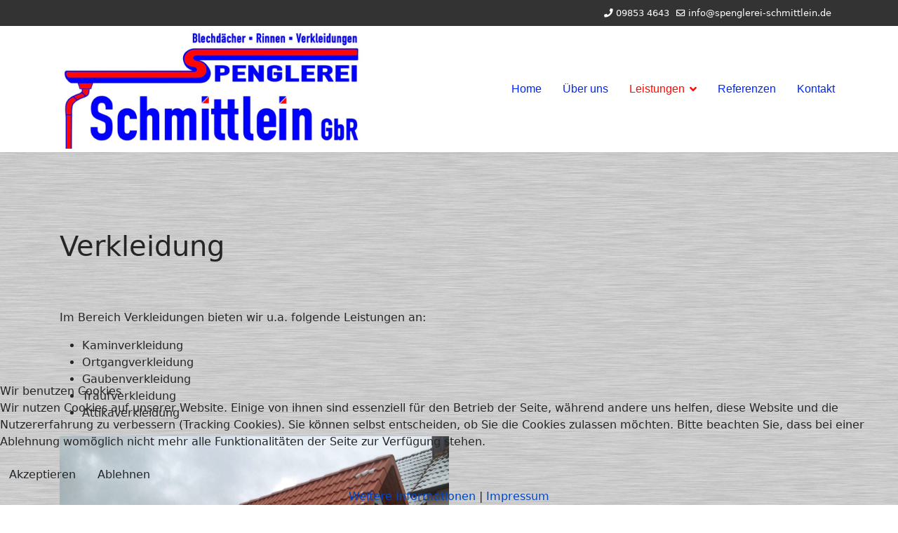

--- FILE ---
content_type: text/html; charset=utf-8
request_url: https://spenglerei-schmittlein.de/leistungen/verkleidung.html
body_size: 39389
content:

<!doctype html>
<html lang="de-de" dir="ltr">
	
<head>
<script type="text/javascript">  (function(){    function blockCookies(disableCookies, disableLocal, disableSession){    if(disableCookies == 1){    if(!document.__defineGetter__){    Object.defineProperty(document, 'cookie',{    get: function(){ return ''; },    set: function(){ return true;}    });    }else{    var oldSetter = document.__lookupSetter__('cookie');    if(oldSetter) {    Object.defineProperty(document, 'cookie', {    get: function(){ return ''; },    set: function(v){ if(v.match(/reDimCookieHint\=/) || v.match(/3427d2845c224860b717a30b5f3163b4\=/)) {    oldSetter.call(document, v);    }    return true;    }    });    }    }    var cookies = document.cookie.split(';');    for (var i = 0; i < cookies.length; i++) {    var cookie = cookies[i];    var pos = cookie.indexOf('=');    var name = '';    if(pos > -1){    name = cookie.substr(0, pos);    }else{    name = cookie;    } if(name.match(/reDimCookieHint/)) {    document.cookie = name + '=; expires=Thu, 01 Jan 1970 00:00:00 GMT';    }    }    }    if(disableLocal == 1){    window.localStorage.clear();    window.localStorage.__proto__ = Object.create(window.Storage.prototype);    window.localStorage.__proto__.setItem = function(){ return undefined; };    }    if(disableSession == 1){    window.sessionStorage.clear();    window.sessionStorage.__proto__ = Object.create(window.Storage.prototype);    window.sessionStorage.__proto__.setItem = function(){ return undefined; };    }    }    blockCookies(1,1,1);    }()); </script>


		
		<meta name="viewport" content="width=device-width, initial-scale=1, shrink-to-fit=no">
		<meta charset="utf-8">
	<meta name="description" content="Blechdächer - Rinnen - Verkleidungen - Fassaden | Spenglerei Schmittlein GbR Wilburgstetten info@spenglerei-schmittlein.de Michael Schmittlein Jonas Schmittlein">
	<meta name="generator" content="Helix Ultimate - The Most Popular Joomla! Template Framework.">
	<title>Verkleidung – Spenglerei Schmittlein GbR</title>
	<link href="/images/65cd7328-838a-49dd-bbab-f88b0eeb4f4a.ico" rel="icon" type="image/vnd.microsoft.icon">
<link href="/media/vendor/joomla-custom-elements/css/joomla-alert.min.css?0.2.0" rel="stylesheet" />
	<link href="/plugins/system/cookiehint/css/redimstyle.css?046f93645c3d2410863549eacad452ed" rel="stylesheet" />
	<link href="/components/com_sppagebuilder/assets/css/font-awesome-5.min.css?73ee45a029f5bc0e36fdf5699a0b5203" rel="stylesheet" />
	<link href="/components/com_sppagebuilder/assets/css/font-awesome-v4-shims.css?73ee45a029f5bc0e36fdf5699a0b5203" rel="stylesheet" />
	<link href="/components/com_sppagebuilder/assets/css/animate.min.css?73ee45a029f5bc0e36fdf5699a0b5203" rel="stylesheet" />
	<link href="/components/com_sppagebuilder/assets/css/sppagebuilder.css?73ee45a029f5bc0e36fdf5699a0b5203" rel="stylesheet" />
	<link href="/components/com_sppagebuilder/assets/css/magnific-popup.css" rel="stylesheet" />
	<link href="/templates/shaper_helixultimate/css/bootstrap.min.css" rel="stylesheet" />
	<link href="/plugins/system/helixultimate/assets/css/system-j4.min.css" rel="stylesheet" />
	<link href="/media/system/css/joomla-fontawesome.min.css?046f93645c3d2410863549eacad452ed" rel="stylesheet" />
	<link href="/templates/shaper_helixultimate/css/template.css" rel="stylesheet" />
	<link href="/templates/shaper_helixultimate/css/presets/default.css" rel="stylesheet" />
	<style>#redim-cookiehint-bottom {position: fixed; z-index: 99999; left: 0px; right: 0px; bottom: 0px; top: auto !important;}</style>
	<style>.sp-page-builder .page-content #section-id-1675509559949{box-shadow:0 0 0 0 #FFFFFF;}.sp-page-builder .page-content #section-id-1675509559949{padding-top:0px;padding-right:0px;padding-bottom:10px;padding-left:0px;margin-top:0px;margin-right:0px;margin-bottom:0px;margin-left:0px;}#column-id-1675509559948{box-shadow:0 0 0 0 #FFFFFF;}#column-wrap-id-1675509559948{max-width:100%;flex-basis:100%;}@media (max-width:1199.98px) {#column-wrap-id-1675509559948{max-width:100%;flex-basis:100%;}}@media (max-width:991.98px) {#column-wrap-id-1675509559948{max-width:100%;flex-basis:100%;}}@media (max-width:767.98px) {#column-wrap-id-1675509559948{max-width:100%;flex-basis:100%;}}@media (max-width:575.98px) {#column-wrap-id-1675509559948{max-width:100%;flex-basis:100%;}}.sp-page-builder .page-content #section-id-KHggq9XX3Wr1Y_wm5jwWV{box-shadow:0 0 0 0 #FFFFFF;}.sp-page-builder .page-content #section-id-KHggq9XX3Wr1Y_wm5jwWV{padding-top:0px;padding-right:0px;padding-bottom:1px;padding-left:0px;margin-top:0px;margin-right:0px;margin-bottom:0px;margin-left:0px;}#column-id-pLR8r19dvEk_Rkn3PwS4l{box-shadow:0 0 0 0 #FFFFFF;}#column-wrap-id-pLR8r19dvEk_Rkn3PwS4l{max-width:100%;flex-basis:100%;}@media (max-width:1199.98px) {#column-wrap-id-pLR8r19dvEk_Rkn3PwS4l{max-width:100%;flex-basis:100%;}}@media (max-width:991.98px) {#column-wrap-id-pLR8r19dvEk_Rkn3PwS4l{max-width:100%;flex-basis:100%;}}@media (max-width:767.98px) {#column-wrap-id-pLR8r19dvEk_Rkn3PwS4l{max-width:100%;flex-basis:100%;}}@media (max-width:575.98px) {#column-wrap-id-pLR8r19dvEk_Rkn3PwS4l{max-width:100%;flex-basis:100%;}}.sp-page-builder .page-content #section-id-1675523511312{box-shadow:0 0 0 0 #FFFFFF;}.sp-page-builder .page-content #section-id-1675523511312{padding-top:1px;padding-right:0px;padding-bottom:0px;padding-left:0px;margin-top:0px;margin-right:0px;margin-bottom:0px;margin-left:0px;}#column-id-1675523511311{box-shadow:0 0 0 0 #FFFFFF;}#column-wrap-id-1675523511311{max-width:100%;flex-basis:100%;}@media (max-width:1199.98px) {#column-wrap-id-1675523511311{max-width:100%;flex-basis:100%;}}@media (max-width:991.98px) {#column-wrap-id-1675523511311{max-width:100%;flex-basis:100%;}}@media (max-width:767.98px) {#column-wrap-id-1675523511311{max-width:100%;flex-basis:100%;}}@media (max-width:575.98px) {#column-wrap-id-1675523511311{max-width:100%;flex-basis:100%;}}.sp-page-builder .page-content #section-id-1675523511330{box-shadow:0px 0px 0px 0px #FFFFFF;}.sp-page-builder .page-content #section-id-1675523511330{padding-top:3px;padding-right:0px;padding-bottom:40px;padding-left:0px;margin-top:0px;margin-right:0px;margin-bottom:0px;margin-left:0px;}#column-wrap-id-1675523511329{max-width:50%;flex-basis:50%;}@media (max-width:1199.98px) {#column-wrap-id-1675523511329{max-width:50%;flex-basis:50%;}}@media (max-width:991.98px) {#column-wrap-id-1675523511329{max-width:50%;flex-basis:50%;}}@media (max-width:767.98px) {#column-wrap-id-1675523511329{max-width:100%;flex-basis:100%;}}@media (max-width:575.98px) {#column-wrap-id-1675523511329{max-width:100%;flex-basis:100%;}}#sppb-addon-1675524066227 img{border-radius:0px;}#column-id-1675523511343{box-shadow:0 0 0 0 #FFFFFF;}#column-wrap-id-1675523511343{max-width:50%;flex-basis:50%;}@media (max-width:1199.98px) {#column-wrap-id-1675523511343{max-width:50%;flex-basis:50%;}}@media (max-width:991.98px) {#column-wrap-id-1675523511343{max-width:50%;flex-basis:50%;}}@media (max-width:767.98px) {#column-wrap-id-1675523511343{max-width:100%;flex-basis:100%;}}@media (max-width:575.98px) {#column-wrap-id-1675523511343{max-width:100%;flex-basis:100%;}}#sppb-addon-_rTC0Mhsoh-jS_LykjdXt img{border-radius:0px;}.sp-page-builder .page-content #section-id-sAbYXLtpqWW8N7jum5lSm{box-shadow:0px 0px 0px 0px #FFFFFF;}.sp-page-builder .page-content #section-id-sAbYXLtpqWW8N7jum5lSm{padding-top:3px;padding-right:0px;padding-bottom:40px;padding-left:0px;margin-top:0px;margin-right:0px;margin-bottom:0px;margin-left:0px;}#column-wrap-id-4uR-rM6gCtBhgzzwu8rxl{max-width:50%;flex-basis:50%;}@media (max-width:1199.98px) {#column-wrap-id-4uR-rM6gCtBhgzzwu8rxl{max-width:50%;flex-basis:50%;}}@media (max-width:991.98px) {#column-wrap-id-4uR-rM6gCtBhgzzwu8rxl{max-width:50%;flex-basis:50%;}}@media (max-width:767.98px) {#column-wrap-id-4uR-rM6gCtBhgzzwu8rxl{max-width:100%;flex-basis:100%;}}@media (max-width:575.98px) {#column-wrap-id-4uR-rM6gCtBhgzzwu8rxl{max-width:100%;flex-basis:100%;}}#sppb-addon-AQryA9s9Z04kAqR-T8x_3 img{border-radius:0px;}#column-id-Ufno2bOizZMWJ4y7HGS1v{box-shadow:0 0 0 0 #FFFFFF;}#column-wrap-id-Ufno2bOizZMWJ4y7HGS1v{max-width:50%;flex-basis:50%;}@media (max-width:1199.98px) {#column-wrap-id-Ufno2bOizZMWJ4y7HGS1v{max-width:50%;flex-basis:50%;}}@media (max-width:991.98px) {#column-wrap-id-Ufno2bOizZMWJ4y7HGS1v{max-width:50%;flex-basis:50%;}}@media (max-width:767.98px) {#column-wrap-id-Ufno2bOizZMWJ4y7HGS1v{max-width:100%;flex-basis:100%;}}@media (max-width:575.98px) {#column-wrap-id-Ufno2bOizZMWJ4y7HGS1v{max-width:100%;flex-basis:100%;}}#sppb-addon-ZixPpuMMPzgD-Cm04dLFc img{border-radius:0px;}.sp-page-builder .page-content #section-id-ocH64g-hJh6vuutE4vi1_{box-shadow:0px 0px 0px 0px #FFFFFF;}.sp-page-builder .page-content #section-id-ocH64g-hJh6vuutE4vi1_{padding-top:3px;padding-right:0px;padding-bottom:40px;padding-left:0px;margin-top:0px;margin-right:0px;margin-bottom:0px;margin-left:0px;}#column-wrap-id-eSkUC36e6WVY7XLQhLCCf{max-width:50%;flex-basis:50%;}@media (max-width:1199.98px) {#column-wrap-id-eSkUC36e6WVY7XLQhLCCf{max-width:50%;flex-basis:50%;}}@media (max-width:991.98px) {#column-wrap-id-eSkUC36e6WVY7XLQhLCCf{max-width:50%;flex-basis:50%;}}@media (max-width:767.98px) {#column-wrap-id-eSkUC36e6WVY7XLQhLCCf{max-width:100%;flex-basis:100%;}}@media (max-width:575.98px) {#column-wrap-id-eSkUC36e6WVY7XLQhLCCf{max-width:100%;flex-basis:100%;}}#sppb-addon-RgJP82luSvDWJDgXKdVjv img{border-radius:0px;}#column-id-3DpiEG9beuGTIW7Hf0xCk{box-shadow:0 0 0 0 #FFFFFF;}#column-wrap-id-3DpiEG9beuGTIW7Hf0xCk{max-width:50%;flex-basis:50%;}@media (max-width:1199.98px) {#column-wrap-id-3DpiEG9beuGTIW7Hf0xCk{max-width:50%;flex-basis:50%;}}@media (max-width:991.98px) {#column-wrap-id-3DpiEG9beuGTIW7Hf0xCk{max-width:50%;flex-basis:50%;}}@media (max-width:767.98px) {#column-wrap-id-3DpiEG9beuGTIW7Hf0xCk{max-width:100%;flex-basis:100%;}}@media (max-width:575.98px) {#column-wrap-id-3DpiEG9beuGTIW7Hf0xCk{max-width:100%;flex-basis:100%;}}#sppb-addon-Fcjst_Y7CBG9MRmg6Up1T img{border-radius:0px;}.sp-page-builder .page-content #section-id-8La6wh4F7PvmdPYMga6GR{box-shadow:0px 0px 0px 0px #FFFFFF;}.sp-page-builder .page-content #section-id-8La6wh4F7PvmdPYMga6GR{padding-top:3px;padding-right:0px;padding-bottom:40px;padding-left:0px;margin-top:0px;margin-right:0px;margin-bottom:0px;margin-left:0px;}#column-wrap-id-HKJHZyCoybERjmo6HuWTt{max-width:50%;flex-basis:50%;}@media (max-width:1199.98px) {#column-wrap-id-HKJHZyCoybERjmo6HuWTt{max-width:50%;flex-basis:50%;}}@media (max-width:991.98px) {#column-wrap-id-HKJHZyCoybERjmo6HuWTt{max-width:50%;flex-basis:50%;}}@media (max-width:767.98px) {#column-wrap-id-HKJHZyCoybERjmo6HuWTt{max-width:100%;flex-basis:100%;}}@media (max-width:575.98px) {#column-wrap-id-HKJHZyCoybERjmo6HuWTt{max-width:100%;flex-basis:100%;}}#sppb-addon-lblW6zlaAJVPC70qVWUjl img{border-radius:0px;}#column-id-FG-gbTo5-bCo4sjWeGCkg{box-shadow:0 0 0 0 #FFFFFF;}#column-wrap-id-FG-gbTo5-bCo4sjWeGCkg{max-width:50%;flex-basis:50%;}@media (max-width:1199.98px) {#column-wrap-id-FG-gbTo5-bCo4sjWeGCkg{max-width:50%;flex-basis:50%;}}@media (max-width:991.98px) {#column-wrap-id-FG-gbTo5-bCo4sjWeGCkg{max-width:50%;flex-basis:50%;}}@media (max-width:767.98px) {#column-wrap-id-FG-gbTo5-bCo4sjWeGCkg{max-width:100%;flex-basis:100%;}}@media (max-width:575.98px) {#column-wrap-id-FG-gbTo5-bCo4sjWeGCkg{max-width:100%;flex-basis:100%;}}#sppb-addon-bGt5vXJSH-L-ASxba3rtV img{border-radius:0px;}.sp-page-builder .page-content #section-id-BqopsVkAoCxweF_5ccouk{box-shadow:0px 0px 0px 0px #FFFFFF;}.sp-page-builder .page-content #section-id-BqopsVkAoCxweF_5ccouk{padding-top:3px;padding-right:0px;padding-bottom:40px;padding-left:0px;margin-top:0px;margin-right:0px;margin-bottom:0px;margin-left:0px;}#column-wrap-id-BRLdrbGbjT0lmfg1rNv31{max-width:50%;flex-basis:50%;}@media (max-width:1199.98px) {#column-wrap-id-BRLdrbGbjT0lmfg1rNv31{max-width:50%;flex-basis:50%;}}@media (max-width:991.98px) {#column-wrap-id-BRLdrbGbjT0lmfg1rNv31{max-width:50%;flex-basis:50%;}}@media (max-width:767.98px) {#column-wrap-id-BRLdrbGbjT0lmfg1rNv31{max-width:100%;flex-basis:100%;}}@media (max-width:575.98px) {#column-wrap-id-BRLdrbGbjT0lmfg1rNv31{max-width:100%;flex-basis:100%;}}#sppb-addon-qdfASssULrHash4Nu_Snz img{border-radius:0px;}#column-id-SG8VpRAhrX3ifbR4gAaUM{box-shadow:0 0 0 0 #FFFFFF;}#column-wrap-id-SG8VpRAhrX3ifbR4gAaUM{max-width:50%;flex-basis:50%;}@media (max-width:1199.98px) {#column-wrap-id-SG8VpRAhrX3ifbR4gAaUM{max-width:50%;flex-basis:50%;}}@media (max-width:991.98px) {#column-wrap-id-SG8VpRAhrX3ifbR4gAaUM{max-width:50%;flex-basis:50%;}}@media (max-width:767.98px) {#column-wrap-id-SG8VpRAhrX3ifbR4gAaUM{max-width:100%;flex-basis:100%;}}@media (max-width:575.98px) {#column-wrap-id-SG8VpRAhrX3ifbR4gAaUM{max-width:100%;flex-basis:100%;}}#sppb-addon-Way91okg3r-aO0hggnula img{border-radius:0px;}.sp-page-builder .page-content #section-id-tziH0HsxMHxl_Ozspffhs{box-shadow:0px 0px 0px 0px #FFFFFF;}.sp-page-builder .page-content #section-id-tziH0HsxMHxl_Ozspffhs{padding-top:3px;padding-right:0px;padding-bottom:40px;padding-left:0px;margin-top:0px;margin-right:0px;margin-bottom:0px;margin-left:0px;}#column-wrap-id-w8uzLOMlfT0MhVCXnvZa_{max-width:50%;flex-basis:50%;}@media (max-width:1199.98px) {#column-wrap-id-w8uzLOMlfT0MhVCXnvZa_{max-width:50%;flex-basis:50%;}}@media (max-width:991.98px) {#column-wrap-id-w8uzLOMlfT0MhVCXnvZa_{max-width:50%;flex-basis:50%;}}@media (max-width:767.98px) {#column-wrap-id-w8uzLOMlfT0MhVCXnvZa_{max-width:100%;flex-basis:100%;}}@media (max-width:575.98px) {#column-wrap-id-w8uzLOMlfT0MhVCXnvZa_{max-width:100%;flex-basis:100%;}}#sppb-addon-qiYoOWGaHOC9SsEcB_eOy img{border-radius:0px;}#column-id-8RlmM9vAJ5x_4UBbpN27y{box-shadow:0 0 0 0 #FFFFFF;}#column-wrap-id-8RlmM9vAJ5x_4UBbpN27y{max-width:50%;flex-basis:50%;}@media (max-width:1199.98px) {#column-wrap-id-8RlmM9vAJ5x_4UBbpN27y{max-width:50%;flex-basis:50%;}}@media (max-width:991.98px) {#column-wrap-id-8RlmM9vAJ5x_4UBbpN27y{max-width:50%;flex-basis:50%;}}@media (max-width:767.98px) {#column-wrap-id-8RlmM9vAJ5x_4UBbpN27y{max-width:100%;flex-basis:100%;}}@media (max-width:575.98px) {#column-wrap-id-8RlmM9vAJ5x_4UBbpN27y{max-width:100%;flex-basis:100%;}}#sppb-addon-QABxugG75Hynj10kt5n6u img{border-radius:0px;}</style>
	<style>.sp-megamenu-parent > li > a, .sp-megamenu-parent > li > span, .sp-megamenu-parent .sp-dropdown li.sp-menu-item > a{font-family: 'Arial', sans-serif;font-size: 16px;text-decoration: none;}
</style>
	<style>.menu.nav-pills > li > a, .menu.nav-pills > li > span, .menu.nav-pills .sp-dropdown li.sp-menu-item > a{font-family: 'Arial', sans-serif;font-size: 16px;text-decoration: none;}
</style>
	<style>.logo-image {height:170px;}.logo-image-phone {height:170px;}</style>
	<style>@media(max-width: 992px) {.logo-image {height: 60px;}.logo-image-phone {height: 60px;}}</style>
	<style>@media(max-width: 576px) {.logo-image {height: 58px;}.logo-image-phone {height: 58px;}}</style>
	<style>#sp-main-body{ background-image:url("/images/b347b997-631f-4114-94ab-b73db1c80217.jpeg"); }</style>
<script src="/media/vendor/jquery/js/jquery.min.js?3.7.1"></script>
	<script src="/media/legacy/js/jquery-noconflict.min.js?647005fc12b79b3ca2bb30c059899d5994e3e34d"></script>
	<script type="application/json" class="joomla-script-options new">{"data":{"breakpoints":{"tablet":991,"mobile":480},"header":{"stickyOffset":"100"}},"joomla.jtext":{"ERROR":"Fehler","MESSAGE":"Nachricht","NOTICE":"Hinweis","WARNING":"Warnung","JCLOSE":"Schlie\u00dfen","JOK":"OK","JOPEN":"\u00d6ffnen"},"system.paths":{"root":"","rootFull":"https:\/\/spenglerei-schmittlein.de\/","base":"","baseFull":"https:\/\/spenglerei-schmittlein.de\/"},"csrf.token":"3e024369f0bdd0ac523923df291faa71"}</script>
	<script src="/media/system/js/core.min.js?37ffe4186289eba9c5df81bea44080aff77b9684"></script>
	<script src="/media/vendor/bootstrap/js/bootstrap-es5.min.js?5.3.2" nomodule defer></script>
	<script src="/media/system/js/showon-es5.min.js?0e293ba9dec283752e25f4e1d5eb0a6f8c07d3be" defer nomodule></script>
	<script src="/media/system/js/messages-es5.min.js?c29829fd2432533d05b15b771f86c6637708bd9d" nomodule defer></script>
	<script src="/media/vendor/bootstrap/js/alert.min.js?5.3.2" type="module"></script>
	<script src="/media/vendor/bootstrap/js/button.min.js?5.3.2" type="module"></script>
	<script src="/media/vendor/bootstrap/js/carousel.min.js?5.3.2" type="module"></script>
	<script src="/media/vendor/bootstrap/js/collapse.min.js?5.3.2" type="module"></script>
	<script src="/media/vendor/bootstrap/js/dropdown.min.js?5.3.2" type="module"></script>
	<script src="/media/vendor/bootstrap/js/modal.min.js?5.3.2" type="module"></script>
	<script src="/media/vendor/bootstrap/js/offcanvas.min.js?5.3.2" type="module"></script>
	<script src="/media/vendor/bootstrap/js/popover.min.js?5.3.2" type="module"></script>
	<script src="/media/vendor/bootstrap/js/scrollspy.min.js?5.3.2" type="module"></script>
	<script src="/media/vendor/bootstrap/js/tab.min.js?5.3.2" type="module"></script>
	<script src="/media/vendor/bootstrap/js/toast.min.js?5.3.2" type="module"></script>
	<script src="/media/system/js/showon.min.js?f79c256660e2c0ca2179cf7f3168ea8143e1af82" type="module"></script>
	<script src="/media/system/js/messages.min.js?7f7aa28ac8e8d42145850e8b45b3bc82ff9a6411" type="module"></script>
	<script src="/components/com_sppagebuilder/assets/js/jquery.parallax.js?73ee45a029f5bc0e36fdf5699a0b5203"></script>
	<script src="/components/com_sppagebuilder/assets/js/sppagebuilder.js?73ee45a029f5bc0e36fdf5699a0b5203" defer></script>
	<script src="/components/com_sppagebuilder/assets/js/jquery.magnific-popup.min.js"></script>
	<script src="/templates/shaper_helixultimate/js/main.js"></script>
	<script>(function() {  if (typeof gtag !== 'undefined') {       gtag('consent', 'denied', {         'ad_storage': 'denied',         'ad_user_data': 'denied',         'ad_personalization': 'denied',         'functionality_storage': 'denied',         'personalization_storage': 'denied',         'security_storage': 'denied',         'analytics_storage': 'denied'       });     } })();</script>
	<script>template="shaper_helixultimate";</script>
			</head>
	<body class="site helix-ultimate hu com_content com-content view-article layout-default task-none itemid-113 de-de ltr sticky-header layout-fluid offcanvas-init offcanvs-position-right">

		
		
		<div class="body-wrapper">
			<div class="body-innerwrapper">
				
	<div class="sticky-header-placeholder"></div>
<div id="sp-top-bar">
	<div class="container">
		<div class="container-inner">
			<div class="row">
				<div id="sp-top1" class="col-lg-6">
					<div class="sp-column text-center text-lg-start">
																			
												
					</div>
				</div>

				<div id="sp-top2" class="col-lg-6">
					<div class="sp-column text-center text-lg-end">
						
													<ul class="sp-contact-info"><li class="sp-contact-phone"><span class="fas fa-phone" aria-hidden="true"></span> <a href="tel:098534643">09853 4643</a></li><li class="sp-contact-email"><span class="far fa-envelope" aria-hidden="true"></span> <a href="mailto:info@spenglerei-schmittlein.de">info@spenglerei-schmittlein.de</a></li></ul>												
					</div>
				</div>
			</div>
		</div>
	</div>
</div>

<header id="sp-header">
	<div class="container">
		<div class="container-inner">
			<div class="row">
				<!-- Logo -->
				<div id="sp-logo" class="col-auto">
					<div class="sp-column">
						<div class="logo"><a href="/">
				<img class='logo-image  d-none d-lg-inline-block'
					srcset='https://spenglerei-schmittlein.de/images/9a3a7031-5ce4-4551-a705-d62dfe9283ec.jpeg 1x, https://spenglerei-schmittlein.de/images/9a3a7031-5ce4-4551-a705-d62dfe9283ec.jpeg 2x'
					src='https://spenglerei-schmittlein.de/images/9a3a7031-5ce4-4551-a705-d62dfe9283ec.jpeg'
					height='170px'
					alt='Spenglerei Schmittlein GbR'
				/>
				<img class="logo-image-phone d-inline-block d-lg-none" src="https://spenglerei-schmittlein.de/images/9a3a7031-5ce4-4551-a705-d62dfe9283ec.jpeg" alt="Spenglerei Schmittlein GbR" /></a></div>						
					</div>
				</div>

				<!-- Menu -->
				<div id="sp-menu" class="col-auto flex-auto">
					<div class="sp-column d-flex justify-content-end align-items-center">
						<nav class="sp-megamenu-wrapper d-flex" role="navigation"><a id="offcanvas-toggler" aria-label="Menu" class="offcanvas-toggler-right d-flex d-lg-none" href="#"><div class="burger-icon" aria-hidden="true"><span></span><span></span><span></span></div></a><ul class="sp-megamenu-parent menu-animation-fade d-none d-lg-block"><li class="sp-menu-item"><a   href="/"  >Home</a></li><li class="sp-menu-item"><a   href="/ueber-uns.html"  >Über uns</a></li><li class="sp-menu-item sp-has-child active"><a   href="/leistungen.html"  >Leistungen</a><div class="sp-dropdown sp-dropdown-main sp-menu-right" style="width: 240px;"><div class="sp-dropdown-inner"><ul class="sp-dropdown-items"><li class="sp-menu-item"><a   href="/leistungen/dach.html"  >Dach</a></li><li class="sp-menu-item"><a   href="/leistungen/fassade.html"  >Fassade</a></li><li class="sp-menu-item current-item active"><a aria-current="page"  href="/leistungen/verkleidung.html"  >Verkleidung</a></li><li class="sp-menu-item"><a   href="/leistungen/bauornament.html"  >Bauornament</a></li><li class="sp-menu-item"><a   href="/leistungen/flachdachabdichtung.html"  >Flachdachabdichtung</a></li></ul></div></div></li><li class="sp-menu-item"><a   href="/referenzen.html"  >Referenzen</a></li><li class="sp-menu-item"><a   href="/kontakt.html"  >Kontakt</a></li></ul></nav>						

						<!-- Related Modules -->
						<div class="d-none d-lg-flex header-modules align-items-center">
							
													</div>

						<!-- if offcanvas position right -->
													<a id="offcanvas-toggler"  aria-label="Menu" title="Menu"  class="mega offcanvas-toggler-secondary offcanvas-toggler-right d-flex align-items-center" href="#">
							<div class="burger-icon"><span></span><span></span><span></span></div>
							</a>
											</div>
				</div>
			</div>
		</div>
	</div>
</header>
				
<section id="sp-section-1" >

				
	
<div class="row">
	<div id="sp-title" class="col-lg-12 "><div class="sp-column "></div></div></div>
				
	</section>

<section id="sp-main-body" >

										<div class="container">
					<div class="container-inner">
						
	
<div class="row">
	
<main id="sp-component" class="col-lg-12 ">
	<div class="sp-column ">
		<div id="system-message-container" aria-live="polite">
	</div>


		
		<div class="article-details " itemscope itemtype="https://schema.org/Article">
	<meta itemprop="inLanguage" content="de-DE">
	
	
					
		
		
		<div class="article-can-edit d-flex flex-wrap justify-content-between">
				</div>
			
		
			
		
		
	
	<div itemprop="articleBody">
		<div id="sp-page-builder" class="sp-page-builder sppb-article-page-wrapper"><div class="page-content"><section id="section-id-1675509559949" class="sppb-section" ><div class="sppb-row-container"><div class="sppb-row"><div class="sppb-row-column" id="column-wrap-id-1675509559948"><div id="column-id-1675509559948" class="sppb-column" ><div class="sppb-column-addons"><div id="sppb-addon-wrapper-1675522549238" class="sppb-addon-wrapper "><div id="sppb-addon-1675522549238" class="clearfix  "     ><div class="sppb-addon sppb-addon-text-block " ><div class="sppb-addon-content"><h1>Verkleidung<br><br></h1></div></div></div></div></div></div></div></div></div></section><section id="section-id-KHggq9XX3Wr1Y_wm5jwWV" class="sppb-section" ><div class="sppb-row-container"><div class="sppb-row"><div class="sppb-row-column" id="column-wrap-id-pLR8r19dvEk_Rkn3PwS4l"><div id="column-id-pLR8r19dvEk_Rkn3PwS4l" class="sppb-column" ><div class="sppb-column-addons"><div id="sppb-addon-wrapper-XRI24uM1yfxQzMSzoQX5D" class="sppb-addon-wrapper "><div id="sppb-addon-XRI24uM1yfxQzMSzoQX5D" class="clearfix  "     ><div class="sppb-addon sppb-addon-text-block " ><div class="sppb-addon-content"><div><p class="bodytext">Im Bereich Verkleidungen bieten wir u.a. folgende Leistungen an:</p><ul><li>Kaminverkleidung</li><li>Ortgangverkleidung</li><li>Gaubenverkleidung</li><li>Traufverkleidung</li><li>Attikaverkleidung</li></ul></div></div></div></div></div></div></div></div></div></div></section><section id="section-id-1675523511312" class="sppb-section" ><div class="sppb-row-container"><div class="sppb-row"><div class="sppb-row-column" id="column-wrap-id-1675523511311"><div id="column-id-1675523511311" class="sppb-column" ><div class="sppb-column-addons"></div></div></div></div></div></section><section id="section-id-1675523511330" class="sppb-section" ><div class="sppb-row-container"><div class="sppb-row"><div class="sppb-row-column" id="column-wrap-id-1675523511329"><div id="column-id-1675523511329" class="sppb-column" ><div class="sppb-column-addons"><div id="sppb-addon-wrapper-1675524066227" class="sppb-addon-wrapper "><div id="sppb-addon-1675524066227" class="clearfix  "     ><div class="sppb-addon sppb-addon-single-image  "><div class="sppb-addon-content"><div class="sppb-addon-single-image-container"><img class="sppb-img-responsive" src="/images/verkleidung/6.jpeg"  alt="Image" title="Kaminverkleidung - Kupfer"   /></div><h5 class="sppb-addon-title" style="display: block;">Kaminverkleidung - Kupfer</h5></div></div></div></div></div></div></div><div class="sppb-row-column" id="column-wrap-id-1675523511343"><div id="column-id-1675523511343" class="sppb-column" ><div class="sppb-column-addons"><div id="sppb-addon-wrapper-_rTC0Mhsoh-jS_LykjdXt" class="sppb-addon-wrapper "><div id="sppb-addon-_rTC0Mhsoh-jS_LykjdXt" class="clearfix  "     ><div class="sppb-addon sppb-addon-single-image  "><div class="sppb-addon-content"><div class="sppb-addon-single-image-container"><img class="sppb-img-responsive" src="/images/verkleidung/kupfer.jpeg"  alt="Image" title="Gaubenverkleidung - Kupfer"   /></div><h5 class="sppb-addon-title" style="display: block;">Gaubenverkleidung - Kupfer</h5></div></div></div></div></div></div></div></div></div></section><section id="section-id-sAbYXLtpqWW8N7jum5lSm" class="sppb-section" ><div class="sppb-row-container"><div class="sppb-row"><div class="sppb-row-column" id="column-wrap-id-4uR-rM6gCtBhgzzwu8rxl"><div id="column-id-4uR-rM6gCtBhgzzwu8rxl" class="sppb-column" ><div class="sppb-column-addons"><div id="sppb-addon-wrapper-AQryA9s9Z04kAqR-T8x_3" class="sppb-addon-wrapper "><div id="sppb-addon-AQryA9s9Z04kAqR-T8x_3" class="clearfix  "     ><div class="sppb-addon sppb-addon-single-image  "><div class="sppb-addon-content"><div class="sppb-addon-single-image-container"><img class="sppb-img-responsive" src="/images/verkleidung/stahl.jpeg"  alt="Image" title="Aufzugsschacht - Titanzink"   /></div><h5 class="sppb-addon-title" style="display: block;">Aufzugsschacht - Titanzink</h5></div></div></div></div></div></div></div><div class="sppb-row-column" id="column-wrap-id-Ufno2bOizZMWJ4y7HGS1v"><div id="column-id-Ufno2bOizZMWJ4y7HGS1v" class="sppb-column" ><div class="sppb-column-addons"><div id="sppb-addon-wrapper-ZixPpuMMPzgD-Cm04dLFc" class="sppb-addon-wrapper "><div id="sppb-addon-ZixPpuMMPzgD-Cm04dLFc" class="clearfix  "     ><div class="sppb-addon sppb-addon-single-image  "><div class="sppb-addon-content"><div class="sppb-addon-single-image-container"><img class="sppb-img-responsive" src="/images/verkleidung/8.jpeg"  alt="Image" title="Traufverkleidung - Titanzink vorbewittert"   /></div><h5 class="sppb-addon-title" style="display: block;">Traufverkleidung - Titanzink vorbewittert</h5></div></div></div></div></div></div></div></div></div></section><section id="section-id-ocH64g-hJh6vuutE4vi1_" class="sppb-section" ><div class="sppb-row-container"><div class="sppb-row"><div class="sppb-row-column" id="column-wrap-id-eSkUC36e6WVY7XLQhLCCf"><div id="column-id-eSkUC36e6WVY7XLQhLCCf" class="sppb-column" ><div class="sppb-column-addons"><div id="sppb-addon-wrapper-RgJP82luSvDWJDgXKdVjv" class="sppb-addon-wrapper "><div id="sppb-addon-RgJP82luSvDWJDgXKdVjv" class="clearfix  "     ><div class="sppb-addon sppb-addon-single-image  "><div class="sppb-addon-content"><div class="sppb-addon-single-image-container"><img class="sppb-img-responsive" src="/images/verkleidung/9.jpeg"  alt="Image" title="Erkerverkleidung - Aluminium Taubenblau"   /></div><h5 class="sppb-addon-title" style="display: block;">Erkerverkleidung - Aluminium Taubenblau</h5></div></div></div></div></div></div></div><div class="sppb-row-column" id="column-wrap-id-3DpiEG9beuGTIW7Hf0xCk"><div id="column-id-3DpiEG9beuGTIW7Hf0xCk" class="sppb-column" ><div class="sppb-column-addons"><div id="sppb-addon-wrapper-Fcjst_Y7CBG9MRmg6Up1T" class="sppb-addon-wrapper "><div id="sppb-addon-Fcjst_Y7CBG9MRmg6Up1T" class="clearfix  "     ><div class="sppb-addon sppb-addon-single-image  "><div class="sppb-addon-content"><div class="sppb-addon-single-image-container"><img class="sppb-img-responsive" src="/images/verkleidung/7.jpeg"  alt="Image" title="Gaubenverkleidung - Aluminium Weiß"   /></div><h5 class="sppb-addon-title" style="display: block;">Gaubenverkleidung - Aluminium Weiß</h5></div></div></div></div></div></div></div></div></div></section><section id="section-id-8La6wh4F7PvmdPYMga6GR" class="sppb-section" ><div class="sppb-row-container"><div class="sppb-row"><div class="sppb-row-column" id="column-wrap-id-HKJHZyCoybERjmo6HuWTt"><div id="column-id-HKJHZyCoybERjmo6HuWTt" class="sppb-column" ><div class="sppb-column-addons"><div id="sppb-addon-wrapper-lblW6zlaAJVPC70qVWUjl" class="sppb-addon-wrapper "><div id="sppb-addon-lblW6zlaAJVPC70qVWUjl" class="clearfix  "     ><div class="sppb-addon sppb-addon-single-image  "><div class="sppb-addon-content"><div class="sppb-addon-single-image-container"><img class="sppb-img-responsive" src="/images/verkleidung/3.jpeg"  alt="Image" title="Attikaverkleidung - Aluminium Silberfarbig"   /></div><h5 class="sppb-addon-title" style="display: block;">Attikaverkleidung - Aluminium Silberfarbig</h5></div></div></div></div></div></div></div><div class="sppb-row-column" id="column-wrap-id-FG-gbTo5-bCo4sjWeGCkg"><div id="column-id-FG-gbTo5-bCo4sjWeGCkg" class="sppb-column" ><div class="sppb-column-addons"><div id="sppb-addon-wrapper-bGt5vXJSH-L-ASxba3rtV" class="sppb-addon-wrapper "><div id="sppb-addon-bGt5vXJSH-L-ASxba3rtV" class="clearfix  "     ><div class="sppb-addon sppb-addon-single-image  "><div class="sppb-addon-content"><div class="sppb-addon-single-image-container"><img class="sppb-img-responsive" src="/images/verkleidung/ortgang.jpeg"  alt="Image" title="Ortgangverkleidung - Aluminium Moosgrün"   /></div><h5 class="sppb-addon-title" style="display: block;">Ortgangverkleidung - Aluminium Moosgrün</h5></div></div></div></div></div></div></div></div></div></section><section id="section-id-BqopsVkAoCxweF_5ccouk" class="sppb-section" ><div class="sppb-row-container"><div class="sppb-row"><div class="sppb-row-column" id="column-wrap-id-BRLdrbGbjT0lmfg1rNv31"><div id="column-id-BRLdrbGbjT0lmfg1rNv31" class="sppb-column" ><div class="sppb-column-addons"><div id="sppb-addon-wrapper-qdfASssULrHash4Nu_Snz" class="sppb-addon-wrapper "><div id="sppb-addon-qdfASssULrHash4Nu_Snz" class="clearfix  "     ><div class="sppb-addon sppb-addon-single-image  "><div class="sppb-addon-content"><div class="sppb-addon-single-image-container"><img class="sppb-img-responsive" src="/images/verkleidung/gauben-titanzink.jpeg"  alt="Image" title="Gaubenverkleidung - Titanzink vorbewittert"   /></div><h5 class="sppb-addon-title" style="display: block;">Gaubenverkleidung - Titanzink vorbewittert</h5></div></div></div></div></div></div></div><div class="sppb-row-column" id="column-wrap-id-SG8VpRAhrX3ifbR4gAaUM"><div id="column-id-SG8VpRAhrX3ifbR4gAaUM" class="sppb-column" ><div class="sppb-column-addons"><div id="sppb-addon-wrapper-Way91okg3r-aO0hggnula" class="sppb-addon-wrapper "><div id="sppb-addon-Way91okg3r-aO0hggnula" class="clearfix  "     ><div class="sppb-addon sppb-addon-single-image  "><div class="sppb-addon-content"><div class="sppb-addon-single-image-container"><img class="sppb-img-responsive" src="/images/dach/tonnengaube.jpg"  alt="Image" title="Tonnengauben - Titanzink"   /></div><h5 class="sppb-addon-title" style="display: block;">Tonnengauben - Titanzink</h5></div></div></div></div></div></div></div></div></div></section><section id="section-id-tziH0HsxMHxl_Ozspffhs" class="sppb-section" ><div class="sppb-row-container"><div class="sppb-row"><div class="sppb-row-column" id="column-wrap-id-w8uzLOMlfT0MhVCXnvZa_"><div id="column-id-w8uzLOMlfT0MhVCXnvZa_" class="sppb-column" ><div class="sppb-column-addons"><div id="sppb-addon-wrapper-qiYoOWGaHOC9SsEcB_eOy" class="sppb-addon-wrapper "><div id="sppb-addon-qiYoOWGaHOC9SsEcB_eOy" class="clearfix  "     ><div class="sppb-addon sppb-addon-single-image  "><div class="sppb-addon-content"><div class="sppb-addon-single-image-container"><img class="sppb-img-responsive" src="/images/verkleidung/attika-1.jpg"  alt="Image" title="Attikaverkleidung - Aluminium anthrazit"   /></div><h5 class="sppb-addon-title" style="display: block;">Attikaverkleidung - Aluminium anthrazit</h5></div></div></div></div></div></div></div><div class="sppb-row-column" id="column-wrap-id-8RlmM9vAJ5x_4UBbpN27y"><div id="column-id-8RlmM9vAJ5x_4UBbpN27y" class="sppb-column" ><div class="sppb-column-addons"><div id="sppb-addon-wrapper-QABxugG75Hynj10kt5n6u" class="sppb-addon-wrapper "><div id="sppb-addon-QABxugG75Hynj10kt5n6u" class="clearfix  "     ><div class="sppb-addon sppb-addon-single-image  "><div class="sppb-addon-content"><div class="sppb-addon-single-image-container"><img class="sppb-img-responsive" src="/images/verkleidung/attika-2.jpg"  alt="Image" title="Attikaverkleidung - Aluminium anthrazit"   /></div><h5 class="sppb-addon-title" style="display: block;">Attikaverkleidung - Aluminium anthrazit</h5></div></div></div></div></div></div></div></div></div></section></div></div>	</div>

	
	
	
			
		
	

	
				</div>



			</div>
</main>
</div>
											</div>
				</div>
						
	</section>

<footer id="sp-footer" >

						<div class="container">
				<div class="container-inner">
			
	
<div class="row">
	<div id="sp-footer1" class="col-lg-6 "><div class="sp-column "><span class="sp-copyright">© 2026 Spenglerei Schmittlein GbR</span></div></div><div id="sp-footer2" class="col-lg-6 "><div class="sp-column "><div class="sp-module "><div class="sp-module-content">
<div id="mod-custom111" class="mod-custom custom">
    <p><a href="/impressum.html">Impressum</a>  |  <a href="/datenschutz.html">Datenschutz</a></p></div>
</div></div></div></div></div>
							</div>
			</div>
			
	</footer>
			</div>
		</div>

		<!-- Off Canvas Menu -->
		<div class="offcanvas-overlay"></div>
		<!-- Rendering the offcanvas style -->
		<!-- If canvas style selected then render the style -->
		<!-- otherwise (for old templates) attach the offcanvas module position -->
					<div class="offcanvas-menu border-menu">
	<div class="d-flex align-items-center p-3 pt-4">
				<a href="#" class="close-offcanvas" aria-label="Close Off-canvas">
			<div class="burger-icon">
				<span></span>
				<span></span>
				<span></span>
			</div>
		</a>
	</div>
	<div class="offcanvas-inner">
		<div class="d-flex header-modules mb-3">
			
					</div>
		
					<div class="sp-module "><div class="sp-module-content"><ul class="menu nav-pills">
<li class="item-101 default"><a href="/" >Home</a></li><li class="item-105"><a href="/ueber-uns.html" >Über uns</a></li><li class="item-106 active menu-deeper menu-parent"><a href="/leistungen.html" >Leistungen<span class="menu-toggler"></span></a><ul class="menu-child"><li class="item-111"><a href="/leistungen/dach.html" >Dach</a></li><li class="item-112"><a href="/leistungen/fassade.html" >Fassade</a></li><li class="item-113 current active"><a href="/leistungen/verkleidung.html" >Verkleidung</a></li><li class="item-114"><a href="/leistungen/bauornament.html" >Bauornament</a></li><li class="item-115"><a href="/leistungen/flachdachabdichtung.html" >Flachdachabdichtung</a></li></ul></li><li class="item-107"><a href="/referenzen.html" >Referenzen</a></li><li class="item-109"><a href="/kontakt.html" >Kontakt</a></li></ul>
</div></div>		
		
					<div class="mb-4">
				<ul class="sp-contact-info"><li class="sp-contact-phone"><span class="fas fa-phone" aria-hidden="true"></span> <a href="tel:098534643">09853 4643</a></li><li class="sp-contact-email"><span class="far fa-envelope" aria-hidden="true"></span> <a href="mailto:info@spenglerei-schmittlein.de">info@spenglerei-schmittlein.de</a></li></ul>			</div>
		
				
					
		
		<!-- custom module position -->
		
	</div>
</div>				

		
		

		<!-- Go to top -->
					<a href="#" class="sp-scroll-up" aria-label="Scroll Up"><span class="fas fa-angle-up" aria-hidden="true"></span></a>
					
<script type="text/javascript">   function cookiehintsubmitnoc(obj) {     if (confirm("Eine Ablehnung wird die Funktionen der Website beeinträchtigen. Möchten Sie wirklich ablehnen?")) {       document.cookie = 'reDimCookieHint=-1; expires=0; path=/';       cookiehintfadeOut(document.getElementById('redim-cookiehint-bottom'));       return true;     } else {       return false;     }   } </script> <div id="redim-cookiehint-bottom">   <div id="redim-cookiehint">     <div class="cookiehead">       <span class="headline">Wir benutzen Cookies</span>     </div>     <div class="cookiecontent">   <p>Wir nutzen Cookies auf unserer Website. Einige von ihnen sind essenziell für den Betrieb der Seite, während andere uns helfen, diese Website und die Nutzererfahrung zu verbessern (Tracking Cookies). Sie können selbst entscheiden, ob Sie die Cookies zulassen möchten. Bitte beachten Sie, dass bei einer Ablehnung womöglich nicht mehr alle Funktionalitäten der Seite zur Verfügung stehen.</p>    </div>     <div class="cookiebuttons">       <a id="cookiehintsubmit" onclick="return cookiehintsubmit(this);" href="https://spenglerei-schmittlein.de/leistungen/verkleidung.html?rCH=2"         class="btn">Akzeptieren</a>           <a id="cookiehintsubmitno" onclick="return cookiehintsubmitnoc(this);" href="https://spenglerei-schmittlein.de/leistungen/verkleidung.html?rCH=-2"           class="btn">Ablehnen</a>          <div class="text-center" id="cookiehintinfo">              <a target="_self" href="/datenschutz.html">Weitere Informationen</a>                  |                  <a target="_self" href="/impressum.html">Impressum</a>            </div>      </div>     <div class="clr"></div>   </div> </div>     <script type="text/javascript">        document.addEventListener("DOMContentLoaded", function(event) {         if (!navigator.cookieEnabled){           document.getElementById('redim-cookiehint-bottom').remove();         }       });        function cookiehintfadeOut(el) {         el.style.opacity = 1;         (function fade() {           if ((el.style.opacity -= .1) < 0) {             el.style.display = "none";           } else {             requestAnimationFrame(fade);           }         })();       }         function cookiehintsubmit(obj) {         document.cookie = 'reDimCookieHint=1; expires=Tue, 21 Apr 2026 23:59:59 GMT;57; path=/';         cookiehintfadeOut(document.getElementById('redim-cookiehint-bottom'));         return true;       }        function cookiehintsubmitno(obj) {         document.cookie = 'reDimCookieHint=-1; expires=0; path=/';         cookiehintfadeOut(document.getElementById('redim-cookiehint-bottom'));         return true;       }     </script>  
</body>
</html>